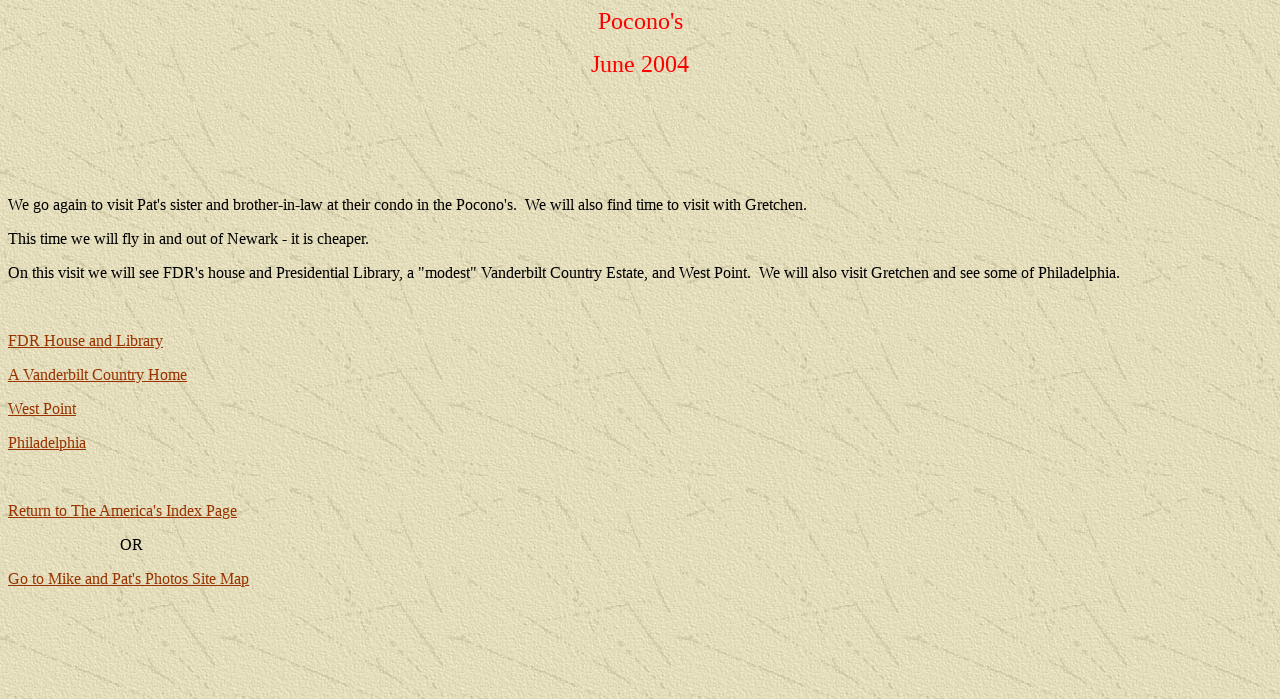

--- FILE ---
content_type: text/html
request_url: https://msintx.com/msintx-html/TheAmericasIndex/Poconos/Poconos-200406/Pocono's%20200406%20Index.htm
body_size: 709
content:
<html>

<head>
<meta http-equiv="Content-Type" content="text/html; charset=windows-1252">
<title>Pocono's 200406 Index Page</title>
<meta content="expeditn 0011" name="Microsoft Theme">
</head>

<body background="../../../../_themes/expeditn/exptextb.jpg" bgcolor="#E0DAB8" text="#000000" link="#993300" vlink="#666600" alink="#CC3300">

<p align="center"><font size="5" color="#FF0000">Pocono's</font></p>
<p align="center"><font size="5" color="#FF0000">June 2004</font></p>
<p align="center">&nbsp;</p>
<p align="center">&nbsp;</p>
<p align="left">&nbsp;</p>
<p align="left">We go again to visit Pat's sister and brother-in-law at their 
condo in the Pocono's.&nbsp; We will also find time to visit with Gretchen.</p>
<p align="left">This time we will fly in and out of Newark - it is cheaper.</p>
<p align="left">On this visit we will see FDR's house and Presidential Library, 
a &quot;modest&quot; Vanderbilt Country Estate, and West Point.&nbsp; We will also visit 
Gretchen and see some of Philadelphia.</p>
<p align="left">&nbsp;</p>
<p align="left"><a href="FDR.htm">FDR House and Library</a></p>
<p align="left"><a href="Vanderbilt%20Country%20Home.htm">A Vanderbilt Country Home</a></p>
<p align="left"><a href="West%20Point.htm">West Point</a></p>
<p align="left"><a href="Philidelphia.htm">Philadelphia</a></p>
<p align="left">&nbsp;</p>
<p align="left"><a href="../../TheAmericas-Index.htm">Return to The America's 
Index Page</a></p>
  <p>&nbsp;&nbsp;&nbsp;&nbsp;&nbsp;&nbsp;&nbsp;&nbsp;&nbsp;&nbsp;&nbsp;&nbsp;&nbsp;&nbsp;&nbsp;&nbsp;&nbsp;&nbsp;&nbsp;&nbsp;&nbsp;&nbsp;&nbsp;&nbsp;&nbsp;&nbsp;&nbsp; 
	OR</p>
  <p><a href="../../../Site-Map.htm">Go to Mike and Pat's Photos Site Map</a></p>
<p align="left">&nbsp;</p>
<p align="left">&nbsp;</p>

</body>

</html>
